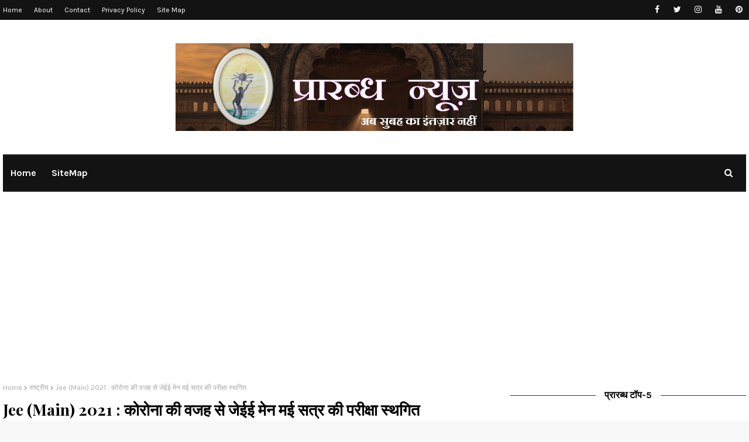

--- FILE ---
content_type: text/html; charset=utf-8
request_url: https://www.google.com/recaptcha/api2/aframe
body_size: 224
content:
<!DOCTYPE HTML><html><head><meta http-equiv="content-type" content="text/html; charset=UTF-8"></head><body><script nonce="fDPUS4Xs2YXDvBjMcpXsVw">/** Anti-fraud and anti-abuse applications only. See google.com/recaptcha */ try{var clients={'sodar':'https://pagead2.googlesyndication.com/pagead/sodar?'};window.addEventListener("message",function(a){try{if(a.source===window.parent){var b=JSON.parse(a.data);var c=clients[b['id']];if(c){var d=document.createElement('img');d.src=c+b['params']+'&rc='+(localStorage.getItem("rc::a")?sessionStorage.getItem("rc::b"):"");window.document.body.appendChild(d);sessionStorage.setItem("rc::e",parseInt(sessionStorage.getItem("rc::e")||0)+1);localStorage.setItem("rc::h",'1770056943569');}}}catch(b){}});window.parent.postMessage("_grecaptcha_ready", "*");}catch(b){}</script></body></html>

--- FILE ---
content_type: text/javascript; charset=UTF-8
request_url: https://www.prarabdhnews.com/feeds/posts/default/-/%E0%A4%95%E0%A4%B0%E0%A4%BF%E0%A4%AF%E0%A4%B0%20%E0%A4%8F%E0%A4%B5%E0%A4%82%20%E0%A4%9C%E0%A5%89%E0%A4%AC?alt=json-in-script&max-results=3&callback=jQuery112408672048906701444_1770056941387&_=1770056941388
body_size: 7674
content:
// API callback
jQuery112408672048906701444_1770056941387({"version":"1.0","encoding":"UTF-8","feed":{"xmlns":"http://www.w3.org/2005/Atom","xmlns$openSearch":"http://a9.com/-/spec/opensearchrss/1.0/","xmlns$blogger":"http://schemas.google.com/blogger/2008","xmlns$georss":"http://www.georss.org/georss","xmlns$gd":"http://schemas.google.com/g/2005","xmlns$thr":"http://purl.org/syndication/thread/1.0","id":{"$t":"tag:blogger.com,1999:blog-4085494572838760174"},"updated":{"$t":"2026-02-02T22:10:06.468+05:30"},"category":[{"term":"उत्तर प्रदेश"},{"term":"धर्म एवं अध्यात्म"},{"term":"राज्य"},{"term":"ब्रेकिंग न्यूज़"},{"term":"राष्ट्रीय"},{"term":"राजनीति"},{"term":"शहर की गतिविधियां"},{"term":"मुख्य समाचार"},{"term":"कोरोना"},{"term":"Uttar Pradesh"},{"term":"दिल्ली"},{"term":"अंतरराष्ट्रीय"},{"term":"हेल्थ"},{"term":"Health \u0026 Life Style"},{"term":"टैक्स-बैंकिंग-कारोबार"},{"term":"उत्तराखंड"},{"term":"विधानसभा चुनाव"},{"term":"बिहार"},{"term":"कथा एवं साहित्य"},{"term":"प्रारब्ध रिसर्च डेस्क"},{"term":"करियर एवं जॉब"},{"term":"स्वास्थ्य"},{"term":"कोर्ट की खबरें"},{"term":"शोक-संवेदना"},{"term":"खेल जगत"},{"term":"पर्यटन"},{"term":"Crime"},{"term":"education"},{"term":"फिल्मी हलचल"},{"term":"अपराध"},{"term":"राजस्थान"},{"term":"Infrastructure"},{"term":"कोरोना अपडेट"},{"term":"मौसम"},{"term":"IPL"},{"term":"मध्य प्रदेश"},{"term":"व्यंजन"},{"term":"Sports"},{"term":"Technology"},{"term":"झारखंड"},{"term":"ब्रेकिंग न्यूज़"},{"term":"कुटीर उद्योग"},{"term":"Indian Railway"},{"term":"Airport"},{"term":"आग"},{"term":"राशिफल"},{"term":"शिक्षा"},{"term":"cyber safety"},{"term":"आटोमोबाइल सेक्टर"},{"term":"शहर की गतिविधिया"},{"term":"Cyber Crime"},{"term":"Kannoj"},{"term":"Madhya Pradesh"},{"term":"internet"},{"term":"Indore"},{"term":"West Bengal"}],"title":{"type":"text","$t":"Prarabdh News"},"subtitle":{"type":"html","$t":"Breaking News,Research,Latest Research,Covid-19, Latest News,Important News, Khas Khabar,Sports, Dharm,History ,Important Days ,Prerak Katha, Poetry, Festivals ,tech news, health, home-made remedies, benifits of fruits, fitness,new government vacancies, competitive news, current affairs ,delhi news, India news , khabar, study material for competitive exams,lifestyle, love life\n"},"link":[{"rel":"http://schemas.google.com/g/2005#feed","type":"application/atom+xml","href":"https:\/\/www.prarabdhnews.com\/feeds\/posts\/default"},{"rel":"self","type":"application/atom+xml","href":"https:\/\/www.blogger.com\/feeds\/4085494572838760174\/posts\/default\/-\/%E0%A4%95%E0%A4%B0%E0%A4%BF%E0%A4%AF%E0%A4%B0+%E0%A4%8F%E0%A4%B5%E0%A4%82+%E0%A4%9C%E0%A5%89%E0%A4%AC?alt=json-in-script\u0026max-results=3"},{"rel":"alternate","type":"text/html","href":"https:\/\/www.prarabdhnews.com\/search\/label\/%E0%A4%95%E0%A4%B0%E0%A4%BF%E0%A4%AF%E0%A4%B0%20%E0%A4%8F%E0%A4%B5%E0%A4%82%20%E0%A4%9C%E0%A5%89%E0%A4%AC"},{"rel":"hub","href":"http://pubsubhubbub.appspot.com/"},{"rel":"next","type":"application/atom+xml","href":"https:\/\/www.blogger.com\/feeds\/4085494572838760174\/posts\/default\/-\/%E0%A4%95%E0%A4%B0%E0%A4%BF%E0%A4%AF%E0%A4%B0+%E0%A4%8F%E0%A4%B5%E0%A4%82+%E0%A4%9C%E0%A5%89%E0%A4%AC\/-\/%E0%A4%95%E0%A4%B0%E0%A4%BF%E0%A4%AF%E0%A4%B0+%E0%A4%8F%E0%A4%B5%E0%A4%82+%E0%A4%9C%E0%A5%89%E0%A4%AC?alt=json-in-script\u0026start-index=4\u0026max-results=3"}],"author":[{"name":{"$t":"Prarabdh News"},"uri":{"$t":"http:\/\/www.blogger.com\/profile\/03304639867964099283"},"email":{"$t":"noreply@blogger.com"},"gd$image":{"rel":"http://schemas.google.com/g/2005#thumbnail","width":"27","height":"32","src":"\/\/blogger.googleusercontent.com\/img\/b\/R29vZ2xl\/AVvXsEjN59ka6aLIRo7I_KsIdnPGlkeDc43Xogj95E1eqj0NCiiqk6RoaU_Frs0OzfcYnF42LMAmn286oF8cZfJTPyHiTWR1VfHbqk6EKyQ6O0-49eD6bsWn3IteIFIHIsfvPEo\/s113\/PRESENTATION+8+-+Copy.jpg"}}],"generator":{"version":"7.00","uri":"http://www.blogger.com","$t":"Blogger"},"openSearch$totalResults":{"$t":"75"},"openSearch$startIndex":{"$t":"1"},"openSearch$itemsPerPage":{"$t":"3"},"entry":[{"id":{"$t":"tag:blogger.com,1999:blog-4085494572838760174.post-5920555328354558743"},"published":{"$t":"2026-01-10T15:05:00.003+05:30"},"updated":{"$t":"2026-01-10T15:05:41.451+05:30"},"category":[{"scheme":"http://www.blogger.com/atom/ns#","term":"करियर एवं जॉब"}],"title":{"type":"text","$t":"Success story : कॉर्पोरेट की चमक-धमक छोड़ मिट्टी से जुड़े अंकुर-रश्मि; Tuhi Farm से बदल रहे हैं खेती की तस्वीर"},"content":{"type":"html","$t":"\u003Cp\u003E\u003Cspan style=\"font-family: Sree Krushnadevaraya; font-size: x-large;\"\u003E\u003Ci\u003Eकॉर्पोरेट की सुख-सुविधाएं छोड़ अंकुर और रश्मि ने मिट्टी से जुड़ने का फैसला किया। जानें कैसे Tuhi Farm के जरिए उन्होंने आधुनिक खेती को नई दिशा दी और आज वे हजारों युवाओं के लिए प्रेरणा बन चुके हैं। उनकी संघर्ष और सफलता की पूरी कहानी यहाँ पढ़ें।\u003C\/i\u003E\u003C\/span\u003E\u003C\/p\u003E\u003Cp\u003E\u003Cspan style=\"font-family: Sree Krushnadevaraya; font-size: x-large;\"\u003E\u003Ctable align=\"center\" cellpadding=\"0\" cellspacing=\"0\" class=\"tr-caption-container\" style=\"margin-left: auto; margin-right: auto;\"\u003E\u003Ctbody\u003E\u003Ctr\u003E\u003Ctd style=\"text-align: center;\"\u003E\u003Ca href=\"https:\/\/blogger.googleusercontent.com\/img\/b\/R29vZ2xl\/AVvXsEgYrVsFnqRJo025_IjCIWw5naMkBdNtUetI3_LlP_MikMWkDs5VO1DmTpbC0J1_PKb0s6LZmXQw6oRsa8909sDSBM5eRgChg4nSA5-FRX_3N75UyyRsVcb36T2dfXasOkpZrg51T1lb-m_2bjRPUTKfz_C8eX7AF2I6gyb6YKHcORTThUSANees7_3coLk\/s1554\/1001503086.jpg\" imageanchor=\"1\" style=\"margin-left: auto; margin-right: auto;\"\u003E\u003Cimg border=\"0\" data-original-height=\"899\" data-original-width=\"1554\" height=\"185\" src=\"https:\/\/blogger.googleusercontent.com\/img\/b\/R29vZ2xl\/AVvXsEgYrVsFnqRJo025_IjCIWw5naMkBdNtUetI3_LlP_MikMWkDs5VO1DmTpbC0J1_PKb0s6LZmXQw6oRsa8909sDSBM5eRgChg4nSA5-FRX_3N75UyyRsVcb36T2dfXasOkpZrg51T1lb-m_2bjRPUTKfz_C8eX7AF2I6gyb6YKHcORTThUSANees7_3coLk\/s320\/1001503086.jpg\" width=\"320\" \/\u003E\u003C\/a\u003E\u003C\/td\u003E\u003C\/tr\u003E\u003Ctr\u003E\u003Ctd class=\"tr-caption\" style=\"text-align: center;\"\u003Eअपने फार्म हाउस की उपज के साथ अंकुर और रश्मि।\u003C\/td\u003E\u003C\/tr\u003E\u003C\/tbody\u003E\u003C\/table\u003E\u003C\/span\u003E\u003Cspan style=\"font-size: x-large;\"\u003E\u003Cb style=\"font-family: \u0026quot;Sree Krushnadevaraya\u0026quot;;\"\u003Eप्रारब्ध न्यूज ब्यूरो, कानपुर\u003C\/b\u003E\u003Cspan style=\"font-family: \u0026quot;Sree Krushnadevaraya\u0026quot;;\"\u003E\u0026nbsp;\u003C\/span\u003E\u003C\/span\u003E\u003C\/p\u003E\u003Cp dir=\"ltr\"\u003E\u003Cspan style=\"font-family: Sree Krushnadevaraya; font-size: x-large;\"\u003Eआज के दौर में ऑर्गेनिक फूड केवल एक लाइफस्टाइल च्वाइस नहीं, बल्कि स्वस्थ जीवन के लिए एक आवश्यकता बन गया है। जब खेतों में अधाधुंध रासायनिक खाद और कीटनाशकों का इस्तेमाल किया जा रहा है। ऐसे में हमारा खान-पान सेहत के लिए सुरक्षित नहीं बचा है। यही वजह है कि तरह तरह की बीमारियां घेर रही हैं। बुढ़ापे में होने वाली बीमारियों से बच्चों व युवा पीढ़ी बेहाल है। हमारे खान-पान में बढ़ते रसायनिक पदार्थों की समस्या से निपटने के लिए कानपुर के एक दंपत्ति, \u003Cb\u003Eअंकुर और रश्मि सचान\u003C\/b\u003E ने स्वयं मोर्चा संभाला है। इस समस्या का समाधान खुद तलाशने का फैसला किया। कॉर्पोरेट जगत की चमक-धमक छोड़कर मिट्टी से जुड़ गए। अब Tuhi Farm के जरिए खेती की तस्वीर बदलने में जुट गए।\u003C\/span\u003E\u003C\/p\u003E\n\u003Ch3 dir=\"ltr\"\u003E\u003Cspan style=\"font-family: Sree Krushnadevaraya; font-size: x-large;\"\u003E​\u003Cb\u003Eबेंगलुरु से कानपुर तक का सफर\u003C\/b\u003E\u003C\/span\u003E\u003C\/h3\u003E\n\u003Cp dir=\"ltr\"\u003E\u003Cspan style=\"font-family: Sree Krushnadevaraya; font-size: x-large;\"\u003E​अंकुर और रश्मि बेंगलुरु में एक स्थिर और अच्छी तनख्वाह वाली कॉर्पोरेट नौकरी कर रहे थे। लेकिन अपनी जड़ों और शुद्ध खान-पान के प्रति उनके लगाव ने उन्हें वापस लौटने पर मजबूर कर दिया। उन्होंने अपनी पुश्तैनी ज़मीन पर कुछ नया और टिकाऊ करने के उद्देश्य से नौकरी छोड़ दी और कानपुर लौट आए। यहीं से \u003Cb\u003E'Tuhi Farm'\u003C\/b\u003E की नींव पड़ी।\u003C\/span\u003E\u003C\/p\u003E\n\u003Ch3 dir=\"ltr\"\u003E\u003Cspan style=\"font-family: Sree Krushnadevaraya; font-size: x-large;\"\u003E​\u003Cb\u003E5.5 एकड़ में टिकाऊ 'एग्रोफॉरेस्ट' का निर्माण\u003C\/b\u003E\u003C\/span\u003E\u003C\/h3\u003E\n\u003Cp dir=\"ltr\"\u003E\u003Cspan style=\"font-family: Sree Krushnadevaraya; font-size: x-large;\"\u003E​Tuhi Farm महज एक खेत नहीं, बल्कि एक \u003Cb\u003Eटिकाऊ एग्रोफॉरेस्ट (Agroforest)\u003C\/b\u003E है। अपनी 5.5 एकड़ की पुश्तैनी ज़मीन पर उन्होंने रासायनिक खेती को पूरी तरह त्याग कर \u003Cb\u003Eपुनर्योजी (Regenerative) खेती\u003C\/b\u003E को अपनाया है।\u003C\/span\u003E\u003C\/p\u003E\n\u003Cp dir=\"ltr\"\u003E\u003Cspan style=\"font-family: Sree Krushnadevaraya; font-size: x-large;\"\u003E​इस खेत की खासियतें निम्नलिखित हैं।\u003C\/span\u003E\u003C\/p\u003E\u003Cp dir=\"ltr\"\u003E\u003Cspan style=\"font-family: Sree Krushnadevaraya; font-size: x-large;\"\u003E​\u003Cb\u003Eविविधता:\u003C\/b\u003E यहाँ 30 से अधिक प्रकार के फल, सब्जियाँ और अनाज उगाए जाते हैं।\u003C\/span\u003E\u003C\/p\u003E\u003Cp dir=\"ltr\"\u003E\u003Cspan style=\"font-family: Sree Krushnadevaraya; font-size: x-large;\"\u003E​\u003Cb\u003Eरसायन मुक्त :\u003C\/b\u003E किसी भी प्रकार के कीटनाशक या कृत्रिम उर्वरक का उपयोग नहीं किया जाता।\u003C\/span\u003E\u003C\/p\u003E\u003Cp dir=\"ltr\"\u003E\u003Cspan style=\"font-family: Sree Krushnadevaraya; font-size: x-large;\"\u003E​\u003Cb\u003Eइको-सिस्टम :\u003C\/b\u003E यहाँ प्रकृति के साथ तालमेल बिठाकर मिट्टी की उर्वरता को स्वाभाविक रूप से बढ़ाया जाता है।\u003C\/span\u003E\u003C\/p\u003E\n\u003Ch3 dir=\"ltr\"\u003E\u003Cspan style=\"font-family: Sree Krushnadevaraya; font-size: x-large;\"\u003E​\u003Cb\u003Eकिफायती दाम और बढ़ता विश्वास\u003C\/b\u003E\u003C\/span\u003E\u003C\/h3\u003E\n\u003Cp dir=\"ltr\"\u003E\u003Cspan style=\"font-family: Sree Krushnadevaraya; font-size: x-large;\"\u003E​अंकुर और रश्मि का मानना है कि सेहतमंद भोजन पर सबका हक होना चाहिए। इसलिए, उन्होंने अपने उत्पादों की कीमत स्थानीय बाज़ार से केवल \u003Cb\u003E20–30% अधिक\u003C\/b\u003E रखी है, ताकि यह आम जनता के लिए सुलभ रहे। आमतौर पर ऑर्गेनिक उत्पादों के दाम दोगुने होते हैं, लेकिन Tuhi Farm ने इस धारणा को बदल दिया है।\u003C\/span\u003E\u003C\/p\u003E\n\u003Ch3 dir=\"ltr\"\u003E\u003Cspan style=\"font-family: Sree Krushnadevaraya; font-size: x-large;\"\u003E​\u003Cb\u003Eसफलता के आंकड़े\u003C\/b\u003E\u003C\/span\u003E\u003C\/h3\u003E\n\u003Cp dir=\"ltr\"\u003E\u003Cspan style=\"font-family: Sree Krushnadevaraya; font-size: x-large;\"\u003E​आज Tuhi Farm एक सफल मॉडल बन चुका है। उनके पास हर महीने \u003Cb\u003E200 से 300 ऑर्डर\u003C\/b\u003E आते हैं, जिससे उन्हें \u003Cb\u003E₹40,000 से ₹50,000\u003C\/b\u003E की मासिक आय हो रही है। उनकी यह यात्रा साबित करती है कि सबसे अर्थपूर्ण व्यवसाय हमेशा तेज़ी से नहीं, बल्कि सही दिशा और सही नियत के साथ बढ़ते हैं। अंकुर और रश्मि की यह पहल न केवल पर्यावरण को बचा रही है, बल्कि समाज को एक स्वस्थ विकल्प प्रदान कर रही है।\u003C\/span\u003E\u003C\/p\u003E"},"link":[{"rel":"replies","type":"application/atom+xml","href":"https:\/\/www.prarabdhnews.com\/feeds\/5920555328354558743\/comments\/default","title":"Post Comments"},{"rel":"replies","type":"text/html","href":"https:\/\/www.prarabdhnews.com\/2026\/01\/tuhi-farm-success-story-ankur-rashmi-corporate-to-farming.html#comment-form","title":"0 Comments"},{"rel":"edit","type":"application/atom+xml","href":"https:\/\/www.blogger.com\/feeds\/4085494572838760174\/posts\/default\/5920555328354558743"},{"rel":"self","type":"application/atom+xml","href":"https:\/\/www.blogger.com\/feeds\/4085494572838760174\/posts\/default\/5920555328354558743"},{"rel":"alternate","type":"text/html","href":"https:\/\/www.prarabdhnews.com\/2026\/01\/tuhi-farm-success-story-ankur-rashmi-corporate-to-farming.html","title":"Success story : कॉर्पोरेट की चमक-धमक छोड़ मिट्टी से जुड़े अंकुर-रश्मि; Tuhi Farm से बदल रहे हैं खेती की तस्वीर"}],"author":[{"name":{"$t":"Prarabdh News"},"uri":{"$t":"http:\/\/www.blogger.com\/profile\/03304639867964099283"},"email":{"$t":"noreply@blogger.com"},"gd$image":{"rel":"http://schemas.google.com/g/2005#thumbnail","width":"27","height":"32","src":"\/\/blogger.googleusercontent.com\/img\/b\/R29vZ2xl\/AVvXsEjN59ka6aLIRo7I_KsIdnPGlkeDc43Xogj95E1eqj0NCiiqk6RoaU_Frs0OzfcYnF42LMAmn286oF8cZfJTPyHiTWR1VfHbqk6EKyQ6O0-49eD6bsWn3IteIFIHIsfvPEo\/s113\/PRESENTATION+8+-+Copy.jpg"}}],"media$thumbnail":{"xmlns$media":"http://search.yahoo.com/mrss/","url":"https:\/\/blogger.googleusercontent.com\/img\/b\/R29vZ2xl\/AVvXsEgYrVsFnqRJo025_IjCIWw5naMkBdNtUetI3_LlP_MikMWkDs5VO1DmTpbC0J1_PKb0s6LZmXQw6oRsa8909sDSBM5eRgChg4nSA5-FRX_3N75UyyRsVcb36T2dfXasOkpZrg51T1lb-m_2bjRPUTKfz_C8eX7AF2I6gyb6YKHcORTThUSANees7_3coLk\/s72-c\/1001503086.jpg","height":"72","width":"72"},"thr$total":{"$t":"0"},"georss$featurename":{"$t":"Kanpur, Uttar Pradesh, India"},"georss$point":{"$t":"26.449923 80.3318736"},"georss$box":{"$t":"-3.8559734904469067 45.175623599999994 56.7558194904469 115.4881236"}},{"id":{"$t":"tag:blogger.com,1999:blog-4085494572838760174.post-1178340899256538022"},"published":{"$t":"2025-12-17T23:28:00.005+05:30"},"updated":{"$t":"2025-12-17T23:28:48.110+05:30"},"category":[{"scheme":"http://www.blogger.com/atom/ns#","term":"करियर एवं जॉब"},{"scheme":"http://www.blogger.com/atom/ns#","term":"बिहार"},{"scheme":"http://www.blogger.com/atom/ns#","term":"राज्य"},{"scheme":"http://www.blogger.com/atom/ns#","term":"राष्ट्रीय"}],"title":{"type":"text","$t":"Controversy : मुख्यमंत्री नीतीश कुमार ने महिला डॉक्टर का हिजाब खींचा, डॉक्टर ने नौकरी छोड़ी"},"content":{"type":"html","$t":"\u003Cp\u003E\u003Cbr \/\u003E\u003C\/p\u003E\u003Cp\u003E\u003Cspan style=\"font-family: arial; font-size: xx-large;\"\u003E\u0026nbsp;\u0026nbsp;\u003Ctable align=\"center\" cellpadding=\"0\" cellspacing=\"0\" class=\"tr-caption-container\" style=\"margin-left: auto; margin-right: auto;\"\u003E\u003Ctbody\u003E\u003Ctr\u003E\u003Ctd style=\"text-align: center;\"\u003E\u003Ca href=\"https:\/\/blogger.googleusercontent.com\/img\/b\/R29vZ2xl\/AVvXsEh3S7MtAHpyRtogXOJySHRWm2GuxQbpd2UsHYWkQ_I0t3I66g_CZQ9cNhWwyJlI0OH7_aPSmXN2epX5U9uk0CS5A15eqsG7gbuBsljVQpIdBgAvsS4isXO-Kb_cfqKibTSH4jOJECGZy6pDvNDtMg2nArCAyxyLD1Lhsv_zZq9nKiB-ybmT5hING2sV5b0\/s1571\/1001446915.jpg\" imageanchor=\"1\" style=\"margin-left: auto; margin-right: auto;\"\u003E\u003Cimg border=\"0\" data-original-height=\"1383\" data-original-width=\"1571\" height=\"282\" src=\"https:\/\/blogger.googleusercontent.com\/img\/b\/R29vZ2xl\/AVvXsEh3S7MtAHpyRtogXOJySHRWm2GuxQbpd2UsHYWkQ_I0t3I66g_CZQ9cNhWwyJlI0OH7_aPSmXN2epX5U9uk0CS5A15eqsG7gbuBsljVQpIdBgAvsS4isXO-Kb_cfqKibTSH4jOJECGZy6pDvNDtMg2nArCAyxyLD1Lhsv_zZq9nKiB-ybmT5hING2sV5b0\/s320\/1001446915.jpg\" width=\"320\" \/\u003E\u003C\/a\u003E\u003C\/td\u003E\u003C\/tr\u003E\u003Ctr\u003E\u003Ctd class=\"tr-caption\" style=\"text-align: center;\"\u003Eडॉ. नुसरत परवीन और इंसर्ट में समारोह के दौरान नुसरत का हिजाब हटाते मुख्यमंत्री नीतीश कुमार। फोटो सौजन्य इंटरनेट\u0026nbsp;\u003C\/td\u003E\u003C\/tr\u003E\u003C\/tbody\u003E\u003C\/table\u003E\u003Cbr \/\u003E\u003C\/span\u003E\u003C\/p\u003E\u003Cp\u003E\u003Cspan style=\"font-family: arial; font-size: x-large;\"\u003E\u003Cbr \/\u003E\u003C\/span\u003E\u003C\/p\u003E\u003Cp style=\"text-align: center;\"\u003E\u003Cspan style=\"font-family: arial; font-size: x-large;\"\u003Eप्रारब्ध न्यूज ब्यूरो, पटना\u0026nbsp;\u003C\/span\u003E\u003C\/p\u003E\u003Cp\u003E\u003Cspan style=\"font-family: arial; font-size: x-large;\"\u003E\u003Cbr \/\u003E\u003C\/span\u003E\u003C\/p\u003E\u003Cp\u003E\u003Cspan style=\"font-family: arial; font-size: x-large;\"\u003E\u003Cbr \/\u003E\u003C\/span\u003E\u003C\/p\u003E\u003Cp\u003E\u003Cspan style=\"font-family: arial; font-size: x-large;\"\u003Eबिहार की आयुष चिकित्सक डॉ. नुसरत परवीन ने हाल ही में मिले नियुक्ति पत्र के बावजूद सरकारी सेवा में शामिल न होने का निर्णय लिया है। डॉ. परवीन उन हिजाब पहनने वाली महिलाओं में शामिल थीं, जो पटना में आयोजित संवाद कार्यक्रम में मौजूद थीं। जहां नियुक्ति पत्र वितरण समारोह में बिहार के मुख्यमंत्री नीतीश कुमार उनका हिजाब खींचते हुए दिखाई दिए थे। मुख्यमंत्री की इस हरकत की राजनीति गरमा गई है। मुख्यमंत्री की महिला संगठन भी आलोचना कर रहे हैं। वहीं, इस घटनाक्रम के बाद डॉ. नुसरत परवीन ने नौकरी छोड़ने का सहासिक निर्णय लेते हुए कोलकाता में रहने का फैसला किया है।\u003C\/span\u003E\u003C\/p\u003E\u003Cp\u003E\u003Cspan style=\"font-family: arial; font-size: x-large;\"\u003E\u003Cbr \/\u003E\u003C\/span\u003E\u003C\/p\u003E\u003Cp\u003E\u003Cspan style=\"font-family: arial; font-size: x-large;\"\u003E\u003Cbr \/\u003E\u003C\/span\u003E\u003C\/p\u003E\u003Cp\u003E\u003Cspan style=\"font-family: arial; font-size: x-large;\"\u003Eडॉ. परवीन के भाई कोलकाता में रहते हैं और एक सरकारी लॉ विश्वविद्यालय में प्रोफेसर हैं। परवीन के भाई ने कहा है कि वह सेवा में शामिल न होने को लेकर दृढ़ हैं। हालांकि, परिवार के सभी सदस्य, जिनमें मैं भी शामिल हूं, उन्हें समझाने की कोशिश कर रहे हैं। हम उनसे कह रहे हैं कि गलती सामने वाले व्यक्ति की है, ऐसे में उन्हें क्यों दुखी होना चाहिए या इसका खामियाजा भुगतना चाहिए। डॉ. नुसरत परवीन को 20 दिसंबर को सेवा में शामिल होना था। परवीन के पति एक कॉलेज में क्लीनिकल साइकोलॉजिस्ट हैं।\u0026nbsp;\u003C\/span\u003E\u003C\/p\u003E\u003Cp\u003E\u003Cspan style=\"font-family: arial; font-size: x-large;\"\u003E\u003Cbr \/\u003E\u003C\/span\u003E\u003C\/p\u003E\u003Cp\u003E\u003Cspan style=\"font-family: arial; font-size: x-large;\"\u003E\u003Cbr \/\u003E\u003C\/span\u003E\u003C\/p\u003E\u003Cp\u003E\u003Cspan style=\"font-family: arial; font-size: x-large;\"\u003E\u003Cbr \/\u003E\u003C\/span\u003E\u003C\/p\u003E\u003Cp\u003E\u003Cspan style=\"font-family: arial; font-size: x-large;\"\u003Eराष्ट्रीय जनता दल (राजद) के आधिकारिक एक्स हैंडल से जैसे ही नीतीश कुमार द्वारा महिला डॉक्टर का हिजाब खींचे जाने का वीडियो साझा किया गया, वह वायरल हो गया। बड़ी संख्या में सोशल मीडिया यूजर्स, खासतौर पर महिलाओं ने इस घटना को अनुचित बताते हुए बिहार के मुख्यमंत्री की कड़ी आलोचना की है। राजद ने वीडियो के साथ कैप्शन में लिखा, यह क्या हो गया है नीतीश जी को? मानसिक स्थिति अब बिल्कुल ही दयनीय स्थिति में पहुंच चुकी है या नीतीश बाबू अब 100% संघी हो चुके हैं?\u0026nbsp;\u003C\/span\u003E\u003C\/p\u003E\u003Cp\u003E\u003Cspan style=\"font-family: arial; font-size: x-large;\"\u003E\u003Cbr \/\u003E\u003C\/span\u003E\u003C\/p\u003E\u003Cp\u003E\u003Cspan style=\"font-family: arial; font-size: x-large;\"\u003E\u003Cbr \/\u003E\u003C\/span\u003E\u003C\/p\u003E\u003Cp\u003E\u003Cspan style=\"font-family: arial; font-size: x-large;\"\u003E\u003Cbr \/\u003E\u003C\/span\u003E\u003C\/p\u003E\u003Cp\u003E\u003Cspan style=\"font-family: arial; font-size: x-large;\"\u003Eवहीं, कांग्रेस ने भी मुख्यमंत्री के आचरण की आलोचना करते हुए उनके इस्तीफे की मांग की है। पार्टी ने एक्स पर लिखा, ये बिहार के मुख्यमंत्री नीतीश कुमार हैं। एक महिला डॉक्टर को नियुक्ति पत्र देते समय उनका हिजाब खींच लेना- यह बेहद शर्मनाक और निंदनीय है। जब राज्य का मुखिया सरेआम ऐसी हरकत करे, तो महिलाओं की सुरक्षा का क्या भरोसा? इस घटिया कृत्य के लिए नीतीश कुमार को तुरंत इस्तीफ़ा देना चाहिए।\u003C\/span\u003E\u003C\/p\u003E\u003Cp\u003E\u003Cspan style=\"font-family: arial; font-size: x-large;\"\u003E\u003Cbr \/\u003E\u003C\/span\u003E\u003C\/p\u003E\u003Cp\u003E\u003Cspan style=\"font-family: arial; font-size: x-large;\"\u003E\u003Cbr \/\u003E\u003C\/span\u003E\u003C\/p\u003E\u003Cp\u003E\u003Cspan style=\"font-family: arial; font-size: x-large;\"\u003E\u003Cbr \/\u003E\u003C\/span\u003E\u003C\/p\u003E\u003Cp\u003E\u003Cspan style=\"font-family: arial; font-size: x-large;\"\u003Eइस घटना को एक दिन से ज्यादा समय गया है। इसके बावजूद, नीतीश कुमार, उनकी पार्टी जनता दल (यूनाइटेड) और बिहार सरकार की ओर से इस मामले पर अब तक कोई आधिकारिक बयान नहीं दिया गया है।\u003C\/span\u003E\u003C\/p\u003E"},"link":[{"rel":"replies","type":"application/atom+xml","href":"https:\/\/www.prarabdhnews.com\/feeds\/1178340899256538022\/comments\/default","title":"Post Comments"},{"rel":"replies","type":"text/html","href":"https:\/\/www.prarabdhnews.com\/2025\/12\/controversy.html#comment-form","title":"0 Comments"},{"rel":"edit","type":"application/atom+xml","href":"https:\/\/www.blogger.com\/feeds\/4085494572838760174\/posts\/default\/1178340899256538022"},{"rel":"self","type":"application/atom+xml","href":"https:\/\/www.blogger.com\/feeds\/4085494572838760174\/posts\/default\/1178340899256538022"},{"rel":"alternate","type":"text/html","href":"https:\/\/www.prarabdhnews.com\/2025\/12\/controversy.html","title":"Controversy : मुख्यमंत्री नीतीश कुमार ने महिला डॉक्टर का हिजाब खींचा, डॉक्टर ने नौकरी छोड़ी"}],"author":[{"name":{"$t":"Prarabdh News"},"uri":{"$t":"http:\/\/www.blogger.com\/profile\/03304639867964099283"},"email":{"$t":"noreply@blogger.com"},"gd$image":{"rel":"http://schemas.google.com/g/2005#thumbnail","width":"27","height":"32","src":"\/\/blogger.googleusercontent.com\/img\/b\/R29vZ2xl\/AVvXsEjN59ka6aLIRo7I_KsIdnPGlkeDc43Xogj95E1eqj0NCiiqk6RoaU_Frs0OzfcYnF42LMAmn286oF8cZfJTPyHiTWR1VfHbqk6EKyQ6O0-49eD6bsWn3IteIFIHIsfvPEo\/s113\/PRESENTATION+8+-+Copy.jpg"}}],"media$thumbnail":{"xmlns$media":"http://search.yahoo.com/mrss/","url":"https:\/\/blogger.googleusercontent.com\/img\/b\/R29vZ2xl\/AVvXsEh3S7MtAHpyRtogXOJySHRWm2GuxQbpd2UsHYWkQ_I0t3I66g_CZQ9cNhWwyJlI0OH7_aPSmXN2epX5U9uk0CS5A15eqsG7gbuBsljVQpIdBgAvsS4isXO-Kb_cfqKibTSH4jOJECGZy6pDvNDtMg2nArCAyxyLD1Lhsv_zZq9nKiB-ybmT5hING2sV5b0\/s72-c\/1001446915.jpg","height":"72","width":"72"},"thr$total":{"$t":"0"},"georss$featurename":{"$t":"Patna, Bihar, India"},"georss$point":{"$t":"25.5940947 85.1375645"},"georss$box":{"$t":"-2.7161391361788461 49.981314499999996 53.904328536178845 120.2938145"}},{"id":{"$t":"tag:blogger.com,1999:blog-4085494572838760174.post-7088499592070393685"},"published":{"$t":"2025-12-16T00:06:00.000+05:30"},"updated":{"$t":"2025-12-16T00:06:01.984+05:30"},"category":[{"scheme":"http://www.blogger.com/atom/ns#","term":"करियर एवं जॉब"},{"scheme":"http://www.blogger.com/atom/ns#","term":"झारखंड"},{"scheme":"http://www.blogger.com/atom/ns#","term":"दिल्ली"},{"scheme":"http://www.blogger.com/atom/ns#","term":"राष्ट्रीय"}],"title":{"type":"text","$t":"Coal India : कोल इंडिया के चेयरमैन होंगे बी. साईराम, नियुक्ति की मंजूरी"},"content":{"type":"html","$t":"\u003Ctable align=\"center\" cellpadding=\"0\" cellspacing=\"0\" class=\"tr-caption-container\" style=\"margin-left: auto; margin-right: auto;\"\u003E\u003Ctbody\u003E\u003Ctr\u003E\u003Ctd style=\"text-align: center;\"\u003E\u003Ca href=\"https:\/\/blogger.googleusercontent.com\/img\/b\/R29vZ2xl\/AVvXsEhuS4Dt39of8B74YWMOywq5Xl0NQme14mOl4r1r1v03wyhN7ge9ZOY5MKzOB5-0zC6AtKIQcYuXUj38TzMcnSwVdlrDvPSCtf3FnQOuxLdmFUo8Gt9-0mLUfj6NiGEyOLlt1olFc5JRZSo2BdI1jcEu3TlXI_bheE-mPr_i29lV__YQcmla8e-AmWMJkNM\/s642\/1001441730.jpg\" imageanchor=\"1\" style=\"margin-left: auto; margin-right: auto;\"\u003E\u003Cimg border=\"0\" data-original-height=\"523\" data-original-width=\"642\" height=\"261\" src=\"https:\/\/blogger.googleusercontent.com\/img\/b\/R29vZ2xl\/AVvXsEhuS4Dt39of8B74YWMOywq5Xl0NQme14mOl4r1r1v03wyhN7ge9ZOY5MKzOB5-0zC6AtKIQcYuXUj38TzMcnSwVdlrDvPSCtf3FnQOuxLdmFUo8Gt9-0mLUfj6NiGEyOLlt1olFc5JRZSo2BdI1jcEu3TlXI_bheE-mPr_i29lV__YQcmla8e-AmWMJkNM\/s320\/1001441730.jpg\" width=\"320\" \/\u003E\u003C\/a\u003E\u003C\/td\u003E\u003C\/tr\u003E\u003Ctr\u003E\u003Ctd class=\"tr-caption\" style=\"text-align: center;\"\u003Eकोल इंडिया के ने चेयरमैन बी साईंराम।\u003C\/td\u003E\u003C\/tr\u003E\u003C\/tbody\u003E\u003C\/table\u003E\u003Cbr \/\u003E\u003Cp\u003E\u003Cbr \/\u003E\u003C\/p\u003E\u003Cp\u003E\u003Cbr \/\u003E\u003C\/p\u003E\u003Cp\u003E\u003Cspan style=\"font-family: arial; font-size: x-large;\"\u003E\u003Cbr \/\u003E\u003C\/span\u003E\u003C\/p\u003E\u003Cp style=\"text-align: center;\"\u003E\u003Cspan style=\"font-family: arial; font-size: x-large;\"\u003Eप्रारब्ध न्यूज ब्यूरो, नई दिल्‍ली\u003C\/span\u003E\u003C\/p\u003E\u003Cp\u003E\u003Cspan style=\"font-family: arial; font-size: x-large;\"\u003E\u003Cbr \/\u003E\u003C\/span\u003E\u003C\/p\u003E\u003Cp\u003E\u003Cspan style=\"font-family: arial; font-size: x-large;\"\u003E\u003Cbr \/\u003E\u003C\/span\u003E\u003C\/p\u003E\u003Cp\u003E\u003Cspan style=\"font-family: arial; font-size: x-large;\"\u003Eकोल इंडिया के चेयरमैन बी साईराम के बनने का रास्‍ता साफ हो गया है। केंद्रीय मंत्रिमंडल की नियुक्ति समिति (एसीसी) ने उनकी नियुक्ति के लिए मंजूरी दे दी है। इसकी जानकारी पीएमओ, कोयला मंत्रालय सहित संबंधितों को दे दी गई है।\u003C\/span\u003E\u003C\/p\u003E\u003Cp\u003E\u003Cspan style=\"font-family: arial; font-size: x-large;\"\u003E\u003Cbr \/\u003E\u003C\/span\u003E\u003C\/p\u003E\u003Cp\u003E\u003Cspan style=\"font-family: arial; font-size: x-large;\"\u003E\u003Cbr \/\u003E\u003C\/span\u003E\u003C\/p\u003E\u003Cp\u003E\u003Cspan style=\"font-family: arial; font-size: x-large;\"\u003Eएनसीएल के सीएमडी बी. साईराम को कोल इंडिया के चेयरमैन के पद पर नियुक्ति के कोयला मंत्रालय के प्रस्ताव को एसीसी ने मंजूरी दे दी है। इसके साथ ही उनकी नियुक्ति लगभग तय मानी जा रही है।\u003C\/span\u003E\u003C\/p\u003E\u003Cp\u003E\u003Cspan style=\"font-family: arial; font-size: x-large;\"\u003E\u003Cbr \/\u003E\u003C\/span\u003E\u003C\/p\u003E\u003Cp\u003E\u003Cspan style=\"font-family: arial; font-size: x-large;\"\u003E\u003Cbr \/\u003E\u003C\/span\u003E\u003C\/p\u003E\u003Cp\u003E\u003Cspan style=\"font-family: arial; font-size: x-large;\"\u003Eवहीं, एसीसी के आदेश में कहा गया है कि उनकी नियुक्‍ति 2,00,000-3,70,000 रुपये के वेतनमान में की गई है। यह नियुक्ति उनके पदभार ग्रहण करने की तिथि से सेवानिवृत्ति की तिथि अर्थात् 31 मार्च, 2028 तक या अगले आदेश तक, जो भी पहले हो के लिए प्रभावी रहेगी।\u003C\/span\u003E\u003C\/p\u003E\u003Cp\u003E\u003Cspan style=\"font-family: arial; font-size: x-large;\"\u003E\u003Cbr \/\u003E\u003C\/span\u003E\u003C\/p\u003E\u003Cp\u003E\u003Cspan style=\"font-family: arial; font-size: x-large;\"\u003E\u003Cbr \/\u003E\u003C\/span\u003E\u003C\/p\u003E\u003Cp\u003E\u003Cspan style=\"font-family: arial; font-size: x-large;\"\u003Eज्ञात हो तत्‍कालीन चेयरमैन पीएम प्रसाद 31 अक्‍टूबर, 2025 को सेवानिवृत्त हो गए हैं। उनके रिटायर होने के बाद कोयला मंत्रालय के अपर सचिव सनोज कुमार झा को 1 नवंबर, 2025 से कोल इंडिया के चेयरमैन का अतिरिक्त प्रभार सौंपा गया है।\u003C\/span\u003E\u003C\/p\u003E"},"link":[{"rel":"replies","type":"application/atom+xml","href":"https:\/\/www.prarabdhnews.com\/feeds\/7088499592070393685\/comments\/default","title":"Post Comments"},{"rel":"replies","type":"text/html","href":"https:\/\/www.prarabdhnews.com\/2025\/12\/coal-india.html#comment-form","title":"0 Comments"},{"rel":"edit","type":"application/atom+xml","href":"https:\/\/www.blogger.com\/feeds\/4085494572838760174\/posts\/default\/7088499592070393685"},{"rel":"self","type":"application/atom+xml","href":"https:\/\/www.blogger.com\/feeds\/4085494572838760174\/posts\/default\/7088499592070393685"},{"rel":"alternate","type":"text/html","href":"https:\/\/www.prarabdhnews.com\/2025\/12\/coal-india.html","title":"Coal India : कोल इंडिया के चेयरमैन होंगे बी. साईराम, नियुक्ति की मंजूरी"}],"author":[{"name":{"$t":"Prarabdh News"},"uri":{"$t":"http:\/\/www.blogger.com\/profile\/03304639867964099283"},"email":{"$t":"noreply@blogger.com"},"gd$image":{"rel":"http://schemas.google.com/g/2005#thumbnail","width":"27","height":"32","src":"\/\/blogger.googleusercontent.com\/img\/b\/R29vZ2xl\/AVvXsEjN59ka6aLIRo7I_KsIdnPGlkeDc43Xogj95E1eqj0NCiiqk6RoaU_Frs0OzfcYnF42LMAmn286oF8cZfJTPyHiTWR1VfHbqk6EKyQ6O0-49eD6bsWn3IteIFIHIsfvPEo\/s113\/PRESENTATION+8+-+Copy.jpg"}}],"media$thumbnail":{"xmlns$media":"http://search.yahoo.com/mrss/","url":"https:\/\/blogger.googleusercontent.com\/img\/b\/R29vZ2xl\/AVvXsEhuS4Dt39of8B74YWMOywq5Xl0NQme14mOl4r1r1v03wyhN7ge9ZOY5MKzOB5-0zC6AtKIQcYuXUj38TzMcnSwVdlrDvPSCtf3FnQOuxLdmFUo8Gt9-0mLUfj6NiGEyOLlt1olFc5JRZSo2BdI1jcEu3TlXI_bheE-mPr_i29lV__YQcmla8e-AmWMJkNM\/s72-c\/1001441730.jpg","height":"72","width":"72"},"thr$total":{"$t":"0"},"georss$featurename":{"$t":"New Delhi, Delhi, India"},"georss$point":{"$t":"28.6139298 77.2088282"},"georss$box":{"$t":"-1.3727116370855228 42.0525782 58.600571237085525 112.3650782"}}]}});

--- FILE ---
content_type: text/plain
request_url: https://www.google-analytics.com/j/collect?v=1&_v=j102&a=811570490&t=pageview&_s=1&dl=https%3A%2F%2Fwww.prarabdhnews.com%2F2021%2F05%2Fjee-main-2021.html&ul=en-us%40posix&dt=Jee%20(Main)%202021%20%3A%20%E0%A4%95%E0%A5%8B%E0%A4%B0%E0%A5%8B%E0%A4%A8%E0%A4%BE%20%E0%A4%95%E0%A5%80%20%E0%A4%B5%E0%A4%9C%E0%A4%B9%20%E0%A4%B8%E0%A5%87%20%E0%A4%9C%E0%A5%87%E0%A4%88%E0%A4%88%20%E0%A4%AE%E0%A5%87%E0%A4%A8%20%E0%A4%AE%E0%A4%88%20%E0%A4%B8%E0%A4%A4%E0%A5%8D%E0%A4%B0%20%E0%A4%95%E0%A5%80%20%E0%A4%AA%E0%A4%B0%E0%A5%80%E0%A4%95%E0%A5%8D%E0%A4%B7%E0%A4%BE%20%E0%A4%B8%E0%A5%8D%E0%A4%A5%E0%A4%97%E0%A4%BF%E0%A4%A4&sr=1280x720&vp=1280x720&_u=IEBAAEABAAAAACAAI~&jid=63139125&gjid=1591155162&cid=209567788.1770056940&tid=UA-172791073-1&_gid=554729907.1770056940&_r=1&_slc=1&z=765115561
body_size: -451
content:
2,cG-4RF8QVMS37